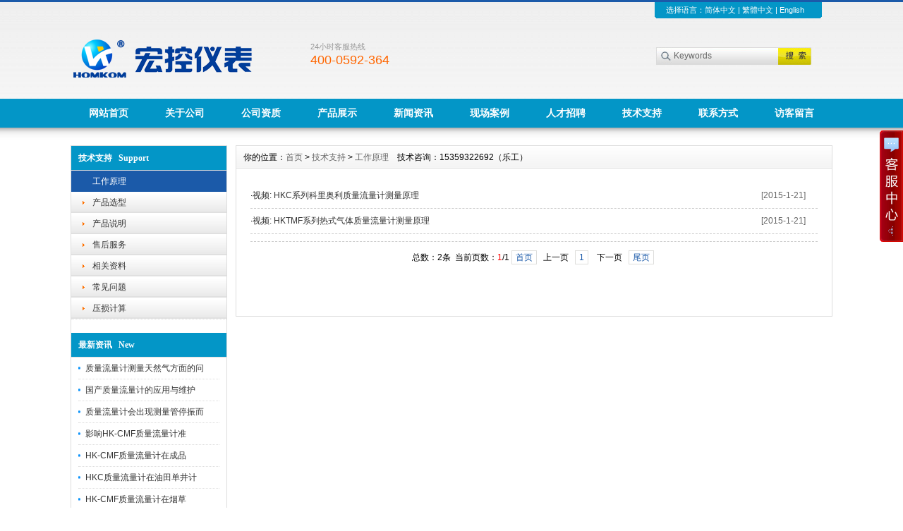

--- FILE ---
content_type: text/html
request_url: http://homkom.cn/Support/principle/
body_size: 4353
content:
<!DOCTYPE html PUBLIC "-//W3C//DTD XHTML 1.0 Transitional//EN" "http://www.w3.org/TR/xhtml1/DTD/xhtml1-transitional.dtd">
<html xmlns="http://www.w3.org/1999/xhtml">
<head>
<meta http-equiv="X-UA-Compatible" content="IE=7">
<meta http-equiv="Content-Type" content="text/html; charset=utf-8" />
<title>工作原理_质量流量计厂家-厦门宏控自动化仪表有限公司</title>
<meta name="keywords" content="工作原理" />
<meta name="description" content="" />
<link href="/css/HuiguCMSBoldRed/inner.css" rel="stylesheet" type="text/css" />
<link href="/css/HuiguCMSBoldRed/common.css" rel="stylesheet" type="text/css" />
<script type="text/javascript" src="/js/functions.js"></script>
<script type="text/javascript" src="/images/iepng/iepngfix_tilebg.js"></script>
</head>

<body>
<div class='TopBG' id='TopBG'>
<div class="TopInfo"><div class="link">选择语言：<a  href="javascript:zh_tran('s');" class="zh_click" id="zh_click_s">简体中文</a> | <a href="javascript:zh_tran('t');" class="zh_click" id="zh_click_t">繁體中文</a> | <a href="/English">English</a></div>
</div>
<div class="clearfix"></div>
</div>
<div id="wrapper">

<!--head start-->
<div id="head">

<!--top start -->
<div class="top">

<div class="TopLogo">
<div class="logo"><a href="/"><img src="/images/up_images/logo.png" alt="质量流量计厂家-厦门宏控自动化仪表有限公司"></a></div>
<div class="tel">
<p class="telW">24小时客服热线</p>
<p class="telN">400-0592-364</p>
</div>
<div class='SearchTop'>
<div class="SearchBar">
<form method="get" action="/Search/index.asp">
				<input type="text" name="q" id="search-text" size="15" onBlur="if(this.value=='') this.value='Keywords';" 
onfocus="if(this.value=='Keywords') this.value='';" value="Keywords" /><input type="submit" id="search-submit" value=" " />
			</form>
</div>
</div>

</div>

</div>
<!--top end-->

<!--nav start-->
<div id="NavLink">
<div class="NavBG">
<!--Head Menu Start-->
<ul id='sddm'><li class='CurrentLi'><a href='/'>网站首页</a></li> <li><a href='/About/' onmouseover=mopen('m2') onmouseout='mclosetime()'>关于公司</a> <div id='m2' onmouseover='mcancelclosetime()' onmouseout='mclosetime()'><a href='/About/'>公司介绍</a> <a href='/About/Word'>领导致辞</a> <a href='/About/Culture'>企业文化</a> <a href='/About/Enviro'>公司环境</a> <a href='/About/Company'>生产车间</a> </div></li> <li><a href='/Honor/'>公司资质</a></li> <li><a href='/Product/' onmouseover=mopen('m4') onmouseout='mclosetime()'>产品展示</a> <div id='m4' onmouseover='mcancelclosetime()' onmouseout='mclosetime()'><a href='/Product/Gas-Mass-Meters'>气体质量流量计</a> <a href='/Product/Coriolis'>科里奥利质量流量计</a> <a href='/Product/Thermal'>热式气体质量流量计</a> <a href='/Product/Liquid-Mass-Meters'>液体质量流量计</a> <a href='/Product/High-viscosity'>高粘度质量流量计</a> <a href='/Product/Microtherm-flowmeter'>低温型质量流量计</a> <a href='/Product/Megatemperature-Flowmeters'>高温型质量流量计</a> <a href='/Product/Sanitary-Type-Mass-Flowmeter/'>卫生型质量流量计</a> <a href='/Product/Other'>其他</a> </div></li> <li><a href='/news/' onmouseover=mopen('m5') onmouseout='mclosetime()'>新闻资讯</a> <div id='m5' onmouseover='mcancelclosetime()' onmouseout='mclosetime()'><a href='/news/CompanyNews'>公司新闻</a> <a href='/news/IndustryNews'>行业新闻</a> </div></li> <li><a href='/Case/' onmouseover=mopen('m6') onmouseout='mclosetime()'>现场案例</a> <div id='m6' onmouseover='mcancelclosetime()' onmouseout='mclosetime()'><a href='/Case/Case1/'>液体流量计现场图片</a> <a href='/Case/Case2/'>气体流量计现场图片</a> </div></li> <li><a href='/Recruit' onmouseover=mopen('m7') onmouseout='mclosetime()'>人才招聘</a> <div id='m7' onmouseover='mcancelclosetime()' onmouseout='mclosetime()'><a href='/recruit/peiyang'>人才培养</a> <a href='/recruit/fuli'>福利待遇</a> <a href='/recruit/jobs'>招聘职位</a> </div></li> <li><a href='/Support/' onmouseover=mopen('m8') onmouseout='mclosetime()'>技术支持</a> <div id='m8' onmouseover='mcancelclosetime()' onmouseout='mclosetime()'><a href='/Support/principle/'>工作原理</a> <a href='/Support/xuanxing/'>产品选型</a> <a href='/Support/shuoming/'>产品说明</a> </div></li> <li><a href='/contact/'>联系方式</a></li> <li><a href='/Feedback/'>访客留言</a></li> </ul>
<!--Head Menu End-->
</div>
<div class="clearfix"></div>
</div>
<!--nav end-->

</div>
<!--head end-->
<!--body start-->
<div id="body">
<!--focus start-->
<div id="InnerBanner">

</div>
<!--foncus end-->
<div class="HeightTab clearfix"></div>
<!--inner start -->
<div class="inner">
<!--left start-->
<div class="left">
<div class="Sbox">
<div class="topic">技术支持   Support</div>
<div class="blank"><ul><li class='current'><A href='/Support/principle'>工作原理</A></li> <li><A href='/Support/xuanxing'>产品选型</A></li> <li><A href='/Support/shuoming'>产品说明</A></li> <li><A href='/Support/Services'>售后服务</A></li> <li><A href='/Support/Download'>相关资料</A></li> <li><A href='/Support/FAQ'>常见问题</A></li> <li><A href='/Support/032675'>压损计算</A></li> </ul></div>
</div>
<div class="HeightTab clearfix"></div>
<div class="Sbox">
<div class="topic">最新资讯   New</div>
<div class="list">
<dl><dd><a href='/html/5819272747.html' target='_blank' title='质量流量计测量天然气方面的问题'>质量流量计测量天然气方面的问</a></dd><dd><a href='/html/9571201118.html' target='_blank' title='国产质量流量计的应用与维护'>国产质量流量计的应用与维护</a></dd><dd><a href='/html/917635188.html' target='_blank' title='质量流量计会出现测量管停振而中断计量的原因？'>质量流量计会出现测量管停振而</a></dd><dd><a href='/html/061925630.html' target='_blank' title='影响HK-CMF质量流量计准确度的因素及解决办法  '>影响HK-CMF质量流量计准</a></dd><dd><a href='/html/7820511414.html' target='_blank' title='HK-CMF质量流量计在成品油库中的应用'>HK-CMF质量流量计在成品</a></dd><dd><a href='/html/3872404755.html' target='_blank' title='HKC质量流量计在油田单井计量中的应用'>HKC质量流量计在油田单井计</a></dd><dd><a href='/html/4789162437.html' target='_blank' title='HK-CMF质量流量计在烟草加香流量控制中的应用'>HK-CMF质量流量计在烟草</a></dd><dd><a href='/html/7208611540.html' target='_blank' title='不同压力下零校准对科里奥利质量流量计测量结果的影响'>不同压力下零校准对科里奥利质</a></dd></dl>
</div>

</div>
<div class="HeightTab clearfix"></div>
<div class="Sbox">
<div class="topic">联系我们   Contact</div>
<div class="txt ColorLink">
<p>地址：厦门市湖里区双利工业园5号楼</p>
<p>电话：400-0592-364</p>
<p>邮件：service@homkom.com</p>
<p>网站：<a href='http://www.homkom.cn' target='_blank'>http://www.homkom.cn</a> </p></div>
</div>

<div class="HeightTab clearfix"></div>
 
</div>
<!--left end-->
<!--right start-->
<div class="right">
<div class="Position"><span>你的位置：<a href="/">首页</a> > <a href='/Support/'>技术支持</a> > <a href='/Support/principle/'>工作原理</a></span>&nbsp;&nbsp;&nbsp;&nbsp;技术咨询：15359322692（乐工）</div>
<div class="HeightTab clearfix"></div>
<!--main start-->
<div class="main">

<div class="ArticleList">
	  <table  width="100%" border="0" cellspacing="0" cellpadding="0">
<ul><tr><td width='90%' class='fw_t'>·<a href='/html/0283575751.html' target='_blank'>视频: HKC系列科里奥利质量流量计测量原理</a></td><td width='10%' class='fw_s'>[2015-1-21]</td></tr><tr><td width='90%' class='fw_t'>·<a href='/html/2416375223.html' target='_blank'>视频: HKTMF系列热式气体质量流量计测量原理</a></td><td width='10%' class='fw_s'>[2015-1-21]</td></tr></ul>
        <tr>
          <td colspan="3"   height="10"></td>
        </tr>
      </table>
<div class="clearfix"></div>
	  <div class='t_page ColorLink'>总数：2条&nbsp;&nbsp;当前页数：<span class='FontRed'>1</span>/1<a href=index.html>首页</a>&nbsp;&nbsp;上一页&nbsp;&nbsp;<a href=index.html>1</a> &nbsp;&nbsp;下一页&nbsp;&nbsp;<a href=index.html>尾页</a></div>
</div>

</div>
<!--main end-->
</div>
<!--right end-->
</div>
<!--inner end-->
</div>
<!--body end-->
<div class="HeightTab clearfix"></div>

</div>
<!--footer start-->
<div id="footer">
<div class="inner">
<div class='BottomNav'><a href="/">网站首页</a> | <a href="/About">关于我们</a> | <a href="/Recruit">人才招聘</a>  | <a href="/Sitemap">网站地图</a> | <a href="/RSS">订阅RSS</a></div>
<p>Copyright 2013 <a href='http://www.homkom.cn' target='_blank'>www..homkom.cn</a> 厦门宏控自动化仪表有限公司 版权所有 All Rights Reserved </p>
<p>公司地址：厦门市湖里区双利工业园5号楼 联系电话：0592-7160574 电子邮件：service@homkom.com</p>
<p>Built By <a href="http://www.homkom.cn/" target="_blank">HOMKOM X3.2</a> <a href="http://www.homkom.cn/" target="_blank">HOMKOM</a> 技术支持 <a href="/rss" target="_blank"><img src="/images/rss_icon.gif"></a> <a href="/rss/feed.xml" target="_blank"><img src="/images/xml_icon.gif"></a></p><a href="https://beian.miit.gov.cn/">闽ICP备12000575号-5</a>
<script type="text/javascript">var cnzz_protocol = (("https:" == document.location.protocol) ? " https://" : " http://");document.write(unescape("%3Cspan id='cnzz_stat_icon_1252963205'%3E%3C/span%3E%3Cscript src='" + cnzz_protocol + "s23.cnzz.com/stat.php%3Fid%3D1252963205%26show%3Dpic' type='text/javascript'%3E%3C/script%3E"));</script>
</div>
</div>
<!--footer end -->
<script type="text/javascript" src="/js/ServiceCenter.js"></script>

</body>
</html>


